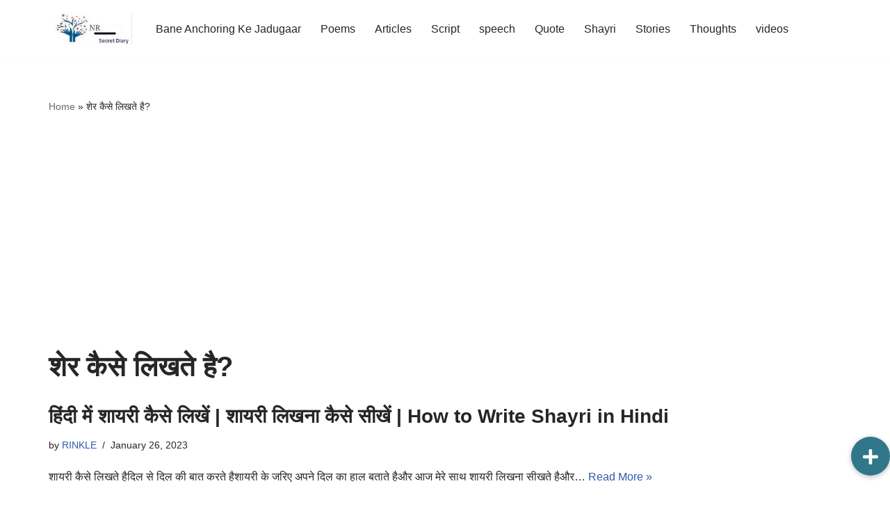

--- FILE ---
content_type: text/html; charset=utf-8
request_url: https://www.google.com/recaptcha/api2/aframe
body_size: 266
content:
<!DOCTYPE HTML><html><head><meta http-equiv="content-type" content="text/html; charset=UTF-8"></head><body><script nonce="MN7667bfZAE1Tr3NmKJ6JA">/** Anti-fraud and anti-abuse applications only. See google.com/recaptcha */ try{var clients={'sodar':'https://pagead2.googlesyndication.com/pagead/sodar?'};window.addEventListener("message",function(a){try{if(a.source===window.parent){var b=JSON.parse(a.data);var c=clients[b['id']];if(c){var d=document.createElement('img');d.src=c+b['params']+'&rc='+(localStorage.getItem("rc::a")?sessionStorage.getItem("rc::b"):"");window.document.body.appendChild(d);sessionStorage.setItem("rc::e",parseInt(sessionStorage.getItem("rc::e")||0)+1);localStorage.setItem("rc::h",'1768883308638');}}}catch(b){}});window.parent.postMessage("_grecaptcha_ready", "*");}catch(b){}</script></body></html>

--- FILE ---
content_type: application/javascript; charset=utf-8
request_url: https://fundingchoicesmessages.google.com/f/AGSKWxWcL0_77DRKyg8RMM9U9FJIEgvpqGZ3bNdmnBRIqJAO4q6JFnlabUoqgbXWxvCZ93I3t92LB07WjFKXS3y0dvmhVMQm482Y5l6YZXRTvW9jL7TrBstVHE20h2g8vRFYT_rmdC5gU8ls0XUaytxFHELdSwi_jVWUa42xmXDe4xoDw0zTUUZ4h8eG6F4-/_/ajaxads./adrich./smartad_/premiumadzone._490-90_
body_size: -1292
content:
window['f12b5f31-02d2-4464-9f67-a1e4b805be10'] = true;